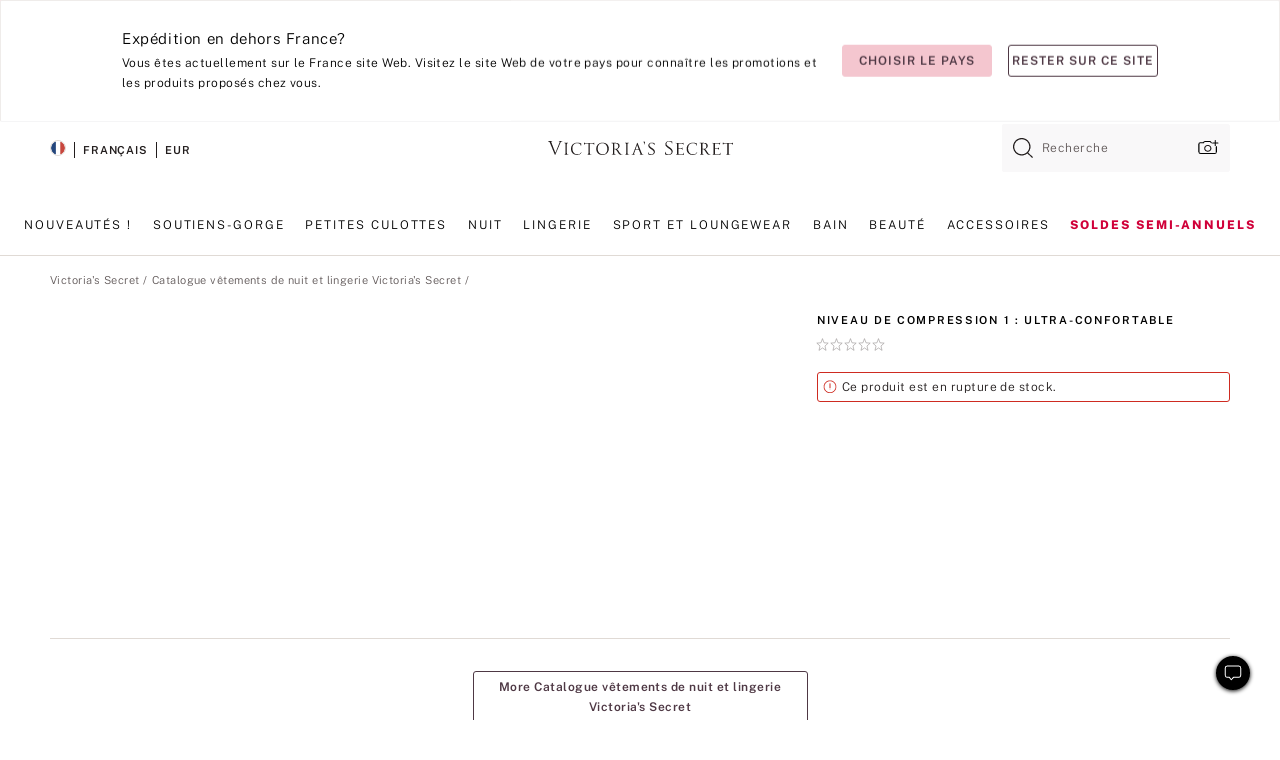

--- FILE ---
content_type: text/javascript;charset=UTF-8
request_url: https://fr.victoriassecret.com/assets/m5002-DM5Ub2IpQHqvBIkmBmbjmw/desktop/8743.js
body_size: 6253
content:
try{!function(){var e="undefined"!=typeof window?window:"undefined"!=typeof global?global:"undefined"!=typeof globalThis?globalThis:"undefined"!=typeof self?self:{},t=(new e.Error).stack;t&&(e._sentryDebugIds=e._sentryDebugIds||{},e._sentryDebugIds[t]="ee0d98d3-a035-4e05-93cc-5060bd682726",e._sentryDebugIdIdentifier="sentry-dbid-ee0d98d3-a035-4e05-93cc-5060bd682726")}()}catch(e){}!function(){var e="undefined"!=typeof window?window:"undefined"!=typeof global?global:"undefined"!=typeof globalThis?globalThis:"undefined"!=typeof self?self:{};e._sentryModuleMetadata=e._sentryModuleMetadata||{},e._sentryModuleMetadata[(new e.Error).stack]=function(e){for(var t=1;t<arguments.length;t++){var n=arguments[t];if(null!=n)for(var a in n)n.hasOwnProperty(a)&&(e[a]=n[a])}return e}({},e._sentryModuleMetadata[(new e.Error).stack],{"_sentryBundlerPluginAppKey:fewd-flagship":!0})}(),("undefined"!=typeof window?window:"undefined"!=typeof global?global:"undefined"!=typeof globalThis?globalThis:"undefined"!=typeof self?self:{}).SENTRY_RELEASE={id:"flagship-m5002"},(self.webpackChunk_vsdp_flagship=self.webpackChunk_vsdp_flagship||[]).push([[8743,6597],{54192:(e,t,n)=>{n.d(t,{A:()=>i});var a=n(38010);const i={triggerOfferAnalytics:function(){a.l2({event_id:"OFFER COPY",event_category:"EXPERIENCE: GET OFFER COPY OVERLAY"})}}},56314:(e,t,n)=>{n.d(t,{A:()=>g});var a=n(78795),i=n(78090),o=n(83223),r=n(92568),s=n(21534);const d=r.Ay.div.withConfig({componentId:"sc-1t2duf9-0"})(["flex:0 0 68px;height:48px;position:relative;width:68px;"]),l=r.Ay.select.withConfig({componentId:"sc-1t2duf9-1"})(["",""],(({theme:e,$isDisabled:t})=>(0,r.AH)(["background-color:",";border-radius:3px;border:none;cursor:pointer;height:100%;padding:0 ",";padding-left:",";width:100%;"," appearance:none;-webkit-appearance:none;-moz-appearance:none;&:disabled{cursor:not-allowed;opacity:0.6;}option{","}"],e.colors.highlight.two.light,e.spacing.lg,e.spacing.xl,(0,s.$)({color:t?"neutral80":"neutral95",fontFamily:"ff-primary",fontScale:"fs-md",fontWeight:"fw-bold",theme:e}),(0,s.$)({theme:e,color:t?"neutral80":"neutral95",fontFamily:"ff-primary",forwardedAs:"h1",fontScale:"fs-xl",fontWeight:"fw-bold"})))),c=r.Ay.div.withConfig({componentId:"sc-1t2duf9-2"})(["align-items:center;display:flex;height:22px;justify-content:center;pointer-events:none;position:absolute;right:8px;top:50%;transform:translateY(-50%);width:22px;"]);var u=n(25255),p=n(74848);const h=({minValue:e=1,maxValue:t=7,disabled:n=!1,variantId:r,isEdit:s=!1})=>{const{onChangeQuantityDropdown:h,addToBagInfo:g,selectedProduct:f,config:m}=(0,u.Gz)(),y=f?.isWaitlist,b=m?.flags?.dp98561WcagEnhancementEnhancement||!1,x=(0,i.useRef)(r),A=(0,i.useRef)(s?g.quantity:e),[v,w]=(0,i.useState)(s?g.quantity:e);return(0,i.useEffect)((()=>{s&&r===x.current?(w(A.current),h(A.current)):(w(e),h(e))}),[r,s,e,h]),(0,p.jsxs)(d,{"data-testid":"QuantityDropdownSelector",children:[(0,p.jsx)(l,{value:v,id:`quantity-selector-${a.kW(g?.shortDescription)}`,onChange:e=>{const t=Number(e.target.value);w(t),h(t)},disabled:n||y,"aria-label":`Quantité ${v}`,"aria-describedby":`productName-${a.kW(g?.shortDescription)}`,...b?{}:{role:"status","aria-live":"polite"},children:Array.from({length:t-e+1},((t,n)=>{const a=e+n;return(0,p.jsx)("option",{value:a,children:a},a)}))}),(0,p.jsx)(c,{children:(0,p.jsx)(o.default,{component:o.Arrow,rotate:90,scale:1.5,color:"neutral100",height:18,width:18,title:"Ouvrir le sélecteur de quantité"})})]})};h.displayName="QuantityDropdownSelector";const g=h},29935:(e,t,n)=>{n.d(t,{Nu:()=>g,OV:()=>c,_T:()=>h,hH:()=>p,vE:()=>u});var a=n(92568),i=n(5536),o=n(83223),r=n(5852),s=n(21534),d=n(16809),l=n(78458);const c=(0,a.Ay)(i.A).withConfig({componentId:"sc-nt6byu-0"})(["",""],(({theme:e,$atbOnAllCategories:t})=>(0,a.AH)(["align-items:center;display:flex;height:auto;margin-top:-",";margin-bottom:",";padding:0;width:auto;",""],e.spacing.xs,e.spacing.xl,t&&(0,a.AH)(["margin-top:",";"," ",""],e.spacing.lg,(0,d.Ay)(null,d.oP)(`\n      margin-bottom: ${e.spacing.xs};\n    `),(0,d.Ay)(d.oP)(`\n      margin-bottom: ${e.spacing.sm};\n    `))))),u=(0,a.Ay)(o.default).withConfig({componentId:"sc-nt6byu-1"})(["margin:0;"]),p=(0,a.Ay)(s.A).withConfig({componentId:"sc-nt6byu-2"})(["",""],(({theme:e})=>(0,a.AH)(["margin:0 ",";"],e.spacing.xs))),h=(0,a.Ay)(l.Ay).withConfig({componentId:"sc-nt6byu-3"})(["",""],(({theme:e,$atbOnAllCategories:t})=>`\n    margin: auto;\n    max-height: calc(100% - 24px);\n    max-width: 700px;\n    overflow-y: auto;\n    top: 24px;\n\n    ${(0,d.Ay)(null,d.NX)(`\n      margin:  ${e.spacing.xs};\n      max-height: 100%;\n      max-width: unset;\n      top:  0;\n    `)}\n\n    ${(0,d.Ay)(null,d.oP)(`\n      ${t&&"\n        margin: 0;\n        inset: auto 0px 0px 0px;\n        max-height: 90vh;\n        border-radius: 10px 10px 0px 0px;\n        "}\n    `)}\n\n    ${(0,d.Ay)(d.oP)(`\n      ${t&&"\n        height: 100vh;\n        inset: 0px 0px 0px auto;\n        margin: 0;\n        max-height: 100%;\n        max-width: 376px;\n        header {\n          max-width: 376px;\n        }\n        header + .prism-layout-item-flex.prism-layout-item {\n          max-width: 376px;\n        }\n          "}\n    `)}\n\n    header {\n      border-bottom: 1px solid ${e.colors.neutral60};\n      position: relative;\n    }\n\n    .sizeAndFit-dialog-close-button {\n      height: unset;\n      position: absolute;\n      right: 12px;\n      top: 50%;\n      transform: translateY(-50%);\n      width: unset;\n    }\n      ${t&&"\n      header + .prism-layout-item-flex.prism-layout-item {\n        .prism-tabs {\n          padding: 0px;\n        }\n\n        #band-bust-inputs {\n           &> div {\n             flex-wrap: wrap;\n             button {\n               width: 100%;\n             }\n           }\n        }\n        .size-guide-header ~ div.prism-layout-item {\n           flex-basis: 50%;\n           max-width: 50%;\n        }\n        .size-guide-header {\n          grid-template-columns: repeat(1, 1fr);\n          padding-right: 0px;\n        }\n      }\n    "}\n  `)),g=(0,a.Ay)(r.A).withConfig({componentId:"sc-nt6byu-4"})(["",""],(({theme:e})=>`\n    padding: ${e.spacing.xl};\n  `))},86597:(e,t,n)=>{n.r(t),n.d(t,{default:()=>A});var a=n(78090),i=n.n(a),o=n(5536),r=n(83223),s=n(44775),d=n(21534),l=n(54192),c=n(78458),u=n(13198),p=n(29935),h=n(90573),g=n(67091),f=n(62678),m=n(62373),y=n(74848);const b=i().lazy((()=>n.e(5735).then(n.bind(n,65735)))),x=({isVictoriasSecret:e,children:t,isAccount:n,isProduct:x,thirdPartySizeChart:A,categoryForATBSizeChart:v,atbOnAllCategories:w=!1})=>{const S=(0,u.d4)((e=>e.configReducer)),I=(0,u.d4)((e=>e.analyticsReducer?.activeContext)),{urlCountry:C,template:E,isDesktop:k}=S,[O,j]=(0,a.useState)(!1),D=A?.details?.url||"",{ITCDialogProps:T,setIsModalOpen:B}=(0,g.A)(D),z=(0,u.d4)((e=>e.apiData?.authStatus?.status)),$=(0,a.useCallback)((()=>{j(!1)}),[]),P=()=>n?"Guide des coupes et tailles":A?A.details.text:x?"Guide des tailles":e?"Voir le tableau des tailles":"QUELLE EST MA TAILLE ?";return(0,y.jsxs)(y.Fragment,{children:[(0,y.jsxs)("div",{className:"prism-size-and-fit-chart","data-testid":"size-and-fit-chart",children:[(0,y.jsx)(p.OV,{isHoverDisabled:!0,variant:"plain",onClick:e=>{if(e.preventDefault(),A)return B(!0),void l.A.triggerOfferAnalytics();if(j(!0),"US"!==C&&(0,m.nf)({link_name:"view size chart",internal_link_clicks:"1",event_type:"link",event_category:"intl:click",page_title:`${I?.page_title}`,page_type:`${E}`,urlCountry:C}),w){const e={page_title:`${I?.page_title}`,page_type:`${E}`,isDesktop:k,userAuthStatus:z};f.O6(e,E)}},"data-testid":"SizeAndFit",type:"button","aria-label":A?.details?.text||"",$atbOnAllCategories:w,children:x||n?(0,y.jsx)(d.A,{as:"span",fontModifiers:"fm-underline",children:P()}):(0,y.jsxs)(y.Fragment,{children:[(0,y.jsx)(p.vE,{component:r.Ruler,width:"21"}),(0,y.jsx)(p.hH,{className:"fs-md ls-sm fw-bold",children:P()}),(0,y.jsx)(p.vE,{component:r.ArrowAlert})]})}),(0,y.jsx)(p._T,{isOpen:O,onDismiss:$,transition:c.dv,"data-testid":"size-and-fit-overlay",$atbOnAllCategories:w,children:(0,y.jsxs)(s.A,{as:"article",direction:"column",children:[(0,y.jsxs)(p.Nu,{as:"header",children:[(0,y.jsx)(c.lS,{"data-testid":"SizeAndFit-dialog-header",children:(0,y.jsx)(d.A,{as:"h1",fontScale:"fs-xl",fontWeight:"fw-light",letterSpacing:"ls-sm",children:"Coupes et tailles"})}),(0,y.jsx)(o.A,{className:"sizeAndFit-dialog-close-button","aria-label":"Fermer la boîte de dialogue Coupes et taille",variant:"plain",onClick:$,children:(0,y.jsx)(r.default,{component:r.Close,scale:3.7})})]}),(0,y.jsx)(i().Suspense,{fallback:null,children:(0,y.jsx)(p.Nu,{children:(0,y.jsx)(b,{atbOnAllCategories:w,categoryForATBSizeChart:v})})}),(0,y.jsx)(c.HI,{title:"Coupes et tailles",ctaName:"size chart",ctaPosition:w?"plp quick view":"tailles et coupes",ctaTrackingFrequency:"visit"})]})}),t]}),(0,y.jsx)(h.default,{...T})]})};x.displayName="SizeAndFit";const A=x},81859:(e,t,n)=>{n.d(t,{A:()=>O});var a=n(78795),i=n(78090),o=n.n(i),r=n(5536),s=n(34749),d=n(47440),l=n(27860),c=n(60799),u=n(40025);var p=n(8713),h=n(56314),g=n(13198),f=n(59054),m=n(14025),y=n(95827),b=n(72132),x=n(25255),A=n(47460),v=n(49298),w=n(21954),S=n(5750),I=n(26839),C=n(74848);const E=({isBundle:e,id:t,onAddToBagClick:n,isEdit:i,disableButton:o,ariaLabel:s,availabilityError:d=!1,isSoldOut:l=!1,name:c=""})=>{let u;u=l&&o?"Article épuisé":i?"Mettre à jour l'article":o?"ITEM NOT AVAILABLE":"Ajouter au panier";const p=l&&o?"Article épuisé":s||(i?"Mettre à jour l'article":"Ajouter au panier");return(0,C.jsxs)(m.qp,{children:[d&&(0,C.jsxs)(m.WO,{"data-testid":"AvailabilityError",children:[(0,C.jsxs)(m.uL,{forwardedAs:"p",children:["Cet article n'est plus disponible.","\n"," Veuillez actualiser la page pour voir le stock mis à jour."]}),(0,C.jsx)(r.A,{isHoverDisabled:!0,variant:"primary",size:"small",id:"refreshButton",fontScale:"fs-sm",onClick:()=>window.location.reload(),children:"REFRESH"})]}),(0,C.jsx)(m.OV,{style:e?{display:"none"}:{display:"block"},onClick:n,className:"prism-add-to-bag-button",isHoverDisabled:!0,isFullWidth:!0,isRounded:!0,size:"large",variant:"primary","data-id":t,fontModifiers:"fm-uppercase","data-testid":"AddToBagButtonEnhancement",type:"submit",disabled:o,"aria-label":p,"aria-describedby":`productName-${a.kW(c)}`,children:u})]})},k=o().forwardRef((({isBundle:e,product:t,onAddToBagError:n,addToBagInfo:o,isEdit:r=!1,disableButton:k=!1,setDisableButton:O=()=>{},deliveryType:j,isF512C:D=!1,deliveryObjectForItem:T,onATBSuccess:B,handelCloseOverlay:z=()=>{},productPosition:$,ariaLabel:P,isSize1Error:_,isSize2Error:R,atbAnalyticsLocation:F,placementName:N="",isSoldOut:M=!1,isRec:H=!1,updateCheckoutData:L,cartIds:V,isChangeDeliveryMethod:q=!1},W)=>{const Q=(0,g.wA)(),G=(0,x.Gz)(),{maxAllowedQuantity:J}=G,[U,Y]=(0,i.useState)(!1),[Z,K]=(0,i.useState)(!1),[X,ee]=(0,i.useState)(!1),te="wishlist"===F,ne=(0,w.A)(),ae=(0,g.d4)((e=>e.globalReducer.bagCount)),{sendUserEvent:ie}=(0,p.A)(),{isApp:oe}=ne,re=(0,i.useRef)(!1),se=(0,S.Ay)("dp79891LoyaltyRewardsCalloutOnPdpEnhancement"),de=(0,S.Ay)("dp99414QuantityDropdownEnhancement"),le=(0,S.Ay)("dp91803ReactMigrationEnhancement"),ce=(0,S.Ay)("dp76498EventDrivenDatalayerSetupEnhancement"),ue=(0,S.Ay)("dp94714ReduceUnusedJsEnhancement"),pe=(0,f.A)(),he=()=>{if(ue?(0,v.Z7)(t,o,!0):v.Z7(t,o,!0))return!0;setTimeout((()=>{document.querySelectorAll(".prism-icon-alert-outlined")[0]?.scrollIntoView({behavior:"smooth",block:"center",inline:"nearest"})}),100),n(!e||o)},ge=e=>{const{type:t}=e;switch(t){case"primary-atb-error":Y(!0);break;case"remove-primary-atb-error":Y(!1);break;case"atb-availability-error":O(!0),ee(!0);break;case"remove-atb-availability-error":X&&(O(!1),ee(!1))}};(0,i.useEffect)((()=>{pe&&!0===JSON.parse(sessionStorage.getItem("isNativeShopTabEnabled"))&&oe&&(re.current=!0)}),[oe,pe]),(0,b.A)(ue),(0,i.useEffect)((()=>{pe&&(_||R)&&!Z&&K(!0)}),[pe,_,R]),(0,i.useEffect)((()=>{(0,A.on)("primary-atb-error",ge),(0,A.on)("remove-primary-atb-error",ge),(0,A.on)("atb-availability-error",ge),(0,A.on)("remove-atb-availability-error",ge)}));const fe=()=>{if(pe&&!k)if(e)he();else if(he()){const n=t?.productData[a.Sb(o,"genericId")]?.choices[a.Sb(o,"choice")]?.availableSizes[a.Sb(o,"size1")+a.Sb(o,"size2")],i=a.hZ(n,"quantity",1),p=a.h1(t,i),{genericId:h,choice:g}=p,{productPageInstanceId:f}=o,m=!0;if(!p.variantId)return;r||(({selectedChoiceData:e,primaryProductID:t,config:n,isMatchbacksOnly:i=!1,bagCount:o,cartIds:r=[]})=>{let p={},h="product";const g=s.Jt("dp62521BrandNameInRecsEnhancement"),f=s.Jt("dp102826perzPdpImageMatchbacksEnhancement"),{choice:m,...y}={...e,productId:a.gQ(t)},b={choiceId:m,isAddToBagProductRecs:!0,...y};let x="pdpMatchbacks";i&&(h="product-atb",x="atbOverlayRecs"),async function(){try{const e=await c.A.getProducts(h,b,void 0,n,i,o,!1,r);if(a.O9(e)){const[t]=c.A.filterProducts(e,x);let n;if(t){const e=(0,l.A)(t.products,g,f);n={...t,products:e}}p={matchBack:n},(0,u.mk)("atb-overlay-pdp-matchback",{multiEndpointData:p})}}catch(e){(0,d.Rm)(`Error:${e}`)}}()})({selectedChoiceData:{genericId:h,choice:g},primaryProductID:f,config:ne,isMatchbacksOnly:m,bagCount:ae,cartIds:V});const{productDetails:b}=G;p.zoomInExperience=G.zoomInExperience,p.canShowComboSelector=G.canShowComboSelector,p.urgencyCallouts=(e=>{const t=a.Jt(e,"scarcityCallouts",[]),n=a.Jt(e,"socialProofingCallouts",[]);return n?.length>0&&t?.length>0?`${n[0]?.type}^${t[0]?.type}`:n?.length>0?`${n[0]?.type}`:t?.length>0?`${t[0]?.type}`:null})(b),p.productZoomData=G.productZoomData,p.isLoyaltyOffer=!!se&&(e=>{const n=e[a.Sb(t?.featuredChoice,"genericId")]?.choices[a.Sb(t?.featuredChoice,"choice")].availableSizes,i=a.HP(n),o=n?a.Sb(n[i[0]],"loyaltyDiscount"):"";return a.uI(o)})(t?.productData);const x=ce?["produit principal","wishlist"].includes(F)?{}:{pfm:"recommendedProductType",pfmDetail:a.Sb(G,"primaryProductGenericId","no data available")}:{},A=`${G.addToBagInfo.genericId}-${G.addToBagInfo.choice}`;y.Ay.onReadyToSubmit(!0,p,{allOrNothing:!0,addToBagInfo:o,isBundle:e,productPosition:$,url:t?.url??""},D,ne,F,j,T,void 0,G.selectedGenericTab||"",N,x,void 0,H,L,A||"",te).then((e=>{if("error"===e.status&&ge(e),a.O9(e)&&"success"===e.status){Q({type:"react-shopping-bag-count-update",...e}),re.current&&I.A.postMessage({eventType:"AddToBag",href:"",data:{bagCount:e?.data?.bagCount}});const t=o?.variantId||"",n=o?.quantity||1,a=o?.quantity||1;if(r){const e=p?.originalVariantId||"";if((!le||n===(p?.originalQuantity||1))&&e&&t&&t===e)return}t&&ie({eventType:"add-to-cart",productDetails:[{product:{id:t},quantity:a}]}),B?B(e):G.onUpdateBag&&G.onUpdateBag()}z()}))}};return(0,C.jsxs)(m.Nu,{children:[(0,C.jsxs)(m.sO,{errorKey:"atb-error-message",errorMessage:"Nous rencontrons des problèmes techniques en ce moment.",height:"44px",message:"La fonctionnalité Ajouter au panier n'est pas disponible pour le moment.",showError:!0,disableFallback:!U,ref:W,children:[de&&(0,C.jsxs)(m.p0,{children:[!k&&!q&&(0,C.jsx)(h.A,{minValue:1,maxValue:J,isEdit:r,variantId:o.variantId}),(0,C.jsx)(E,{isBundle:e,id:t.id,onAddToBagClick:fe,isEdit:r,disableButton:k||X,ariaLabel:P,availabilityError:X,isSoldOut:M,name:t?.shortDescription??""})]}),!de&&(0,C.jsx)(E,{isBundle:e,id:t.id,onAddToBagClick:fe,isEdit:r,disableButton:k||X,ariaLabel:P,availabilityError:X,isSoldOut:M,name:t?.shortDescription??""})]}),U?(0,C.jsx)(E,{isBundle:e,id:t.id,onAddToBagClick:fe,ariaLabel:P}):null]})}));k.displayName="AddToBagButtonEnhancement";const O=k},27860:(e,t,n)=>{n.d(t,{A:()=>r});var a=n(78795),i=n(99751),o=n(99638);const r=(e=[],t=!1,n=!1)=>{const r=a.pb(e,(e=>!a.b0(e.productData)));return a.Tj(r,(e=>{const{brandName:r="",shortDescription:s="",featuredChoice:d}=e,l={...d},c=i.A.getSingleInventoryObject(e,l);let u=o.A.getPriceObject(e,c);a.Gv(u)&&(u=a.Jt(u,"originalPrice"));const p=((e,t)=>{const{genericId:n="",choice:i=""}=t;let o=a.gR(e,`${n}.choices.${i}`);if(!a.u7(o)){const t=Object.keys(e);let n;const a=t.find((t=>{const a=Object.keys(e[t].choices);return n=a.find((e=>e===i)),n}));if(n&&a)o=e[a].choices[n];else{const n=t[0],a=Object.keys(e[n].choices)[0];o=e[n].choices[a]}}return o})(e.productData,d).images||[];let h=n?p[0]:p.find((({type:e})=>"offModelFront"===e||"offModelBack"===e))||p[0];return h=h?.image?[h.image]:[],{...e,choiceId:d.choice,genericId:d.genericId,name:t?s:`${r} ${s}`,price:u,productImages:h}}))}}}]);
//# sourceMappingURL=8743.js.map